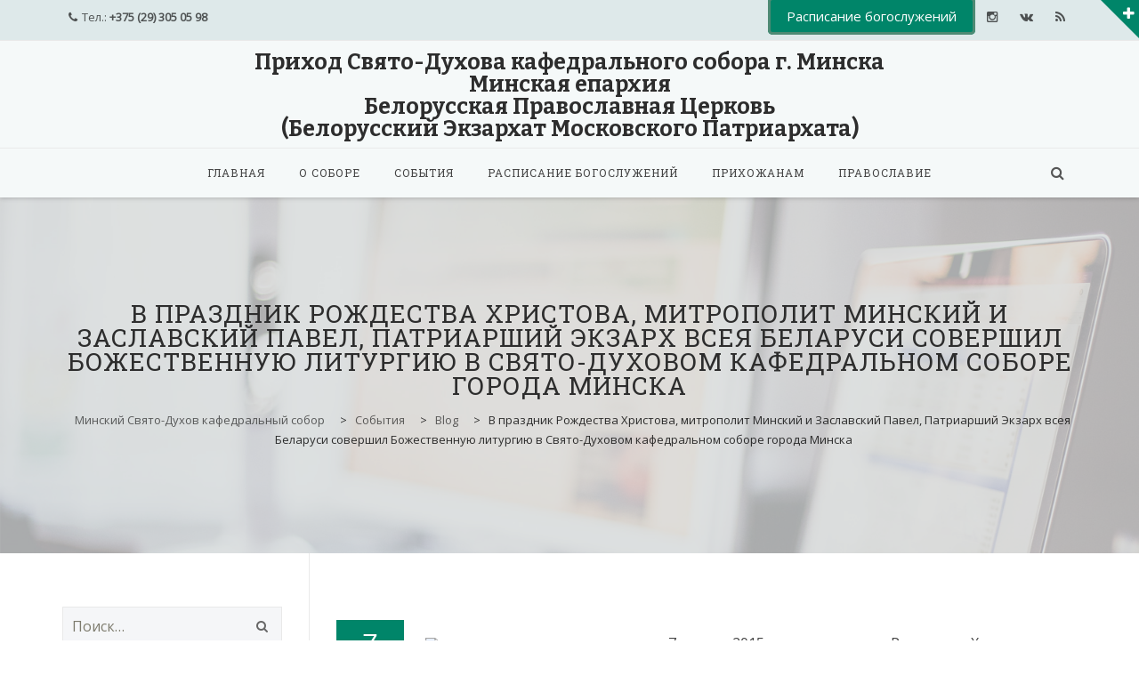

--- FILE ---
content_type: text/html; charset=UTF-8
request_url: https://sobor.minsk.by/v-prazdnik-rozhdestva-hristova-mitropolit-minskij-i-zaslavskij-pavel-patriarshij-ekzarh-vseya-belarusi-sovershil-bozhestvennuyu-liturgiyu-v-svyato-duhovom-kafedralnom-sobore-goroda-minska/
body_size: 16710
content:
<!DOCTYPE html>
<!--[if IE 7]>
<html class="ie ie7" lang="ru-RU">
<![endif]-->
<!--[if IE 8]>
<html class="ie ie8" lang="ru-RU">
<![endif]-->
<!--[if !(IE 7) | !(IE 8)  ]><!-->
<html lang="ru-RU">
<!--<![endif]-->
<head>
<meta charset="UTF-8">
<meta name="viewport" content="width=device-width, initial-scale=1">
<title>
В праздник Рождества Христова, митрополит Минский и Заславский Павел, Патриарший Экзарх всея Беларуси совершил Божественную литургию в Свято-Духовом кафедральном соборе города Минска | Минский Свято-Духов кафедральный собор</title>
<link rel="profile" href="http://gmpg.org/xfn/11">
<link rel="pingback" href="https://sobor.minsk.by/xmlrpc.php">

<link rel='dns-prefetch' href='//fonts.googleapis.com' />
<link rel='dns-prefetch' href='//s.w.org' />
<link rel="alternate" type="application/rss+xml" title="Минский Свято-Духов кафедральный собор &raquo; Лента" href="https://sobor.minsk.by/feed/" />
<link rel="alternate" type="application/rss+xml" title="Минский Свято-Духов кафедральный собор &raquo; Лента комментариев" href="https://sobor.minsk.by/comments/feed/" />
		<script type="text/javascript">
			window._wpemojiSettings = {"baseUrl":"https:\/\/s.w.org\/images\/core\/emoji\/13.0.0\/72x72\/","ext":".png","svgUrl":"https:\/\/s.w.org\/images\/core\/emoji\/13.0.0\/svg\/","svgExt":".svg","source":{"concatemoji":"https:\/\/sobor.minsk.by\/wp-includes\/js\/wp-emoji-release.min.js?ver=5.5.17"}};
			!function(e,a,t){var n,r,o,i=a.createElement("canvas"),p=i.getContext&&i.getContext("2d");function s(e,t){var a=String.fromCharCode;p.clearRect(0,0,i.width,i.height),p.fillText(a.apply(this,e),0,0);e=i.toDataURL();return p.clearRect(0,0,i.width,i.height),p.fillText(a.apply(this,t),0,0),e===i.toDataURL()}function c(e){var t=a.createElement("script");t.src=e,t.defer=t.type="text/javascript",a.getElementsByTagName("head")[0].appendChild(t)}for(o=Array("flag","emoji"),t.supports={everything:!0,everythingExceptFlag:!0},r=0;r<o.length;r++)t.supports[o[r]]=function(e){if(!p||!p.fillText)return!1;switch(p.textBaseline="top",p.font="600 32px Arial",e){case"flag":return s([127987,65039,8205,9895,65039],[127987,65039,8203,9895,65039])?!1:!s([55356,56826,55356,56819],[55356,56826,8203,55356,56819])&&!s([55356,57332,56128,56423,56128,56418,56128,56421,56128,56430,56128,56423,56128,56447],[55356,57332,8203,56128,56423,8203,56128,56418,8203,56128,56421,8203,56128,56430,8203,56128,56423,8203,56128,56447]);case"emoji":return!s([55357,56424,8205,55356,57212],[55357,56424,8203,55356,57212])}return!1}(o[r]),t.supports.everything=t.supports.everything&&t.supports[o[r]],"flag"!==o[r]&&(t.supports.everythingExceptFlag=t.supports.everythingExceptFlag&&t.supports[o[r]]);t.supports.everythingExceptFlag=t.supports.everythingExceptFlag&&!t.supports.flag,t.DOMReady=!1,t.readyCallback=function(){t.DOMReady=!0},t.supports.everything||(n=function(){t.readyCallback()},a.addEventListener?(a.addEventListener("DOMContentLoaded",n,!1),e.addEventListener("load",n,!1)):(e.attachEvent("onload",n),a.attachEvent("onreadystatechange",function(){"complete"===a.readyState&&t.readyCallback()})),(n=t.source||{}).concatemoji?c(n.concatemoji):n.wpemoji&&n.twemoji&&(c(n.twemoji),c(n.wpemoji)))}(window,document,window._wpemojiSettings);
		</script>
		<style type="text/css">
img.wp-smiley,
img.emoji {
	display: inline !important;
	border: none !important;
	box-shadow: none !important;
	height: 1em !important;
	width: 1em !important;
	margin: 0 .07em !important;
	vertical-align: -0.1em !important;
	background: none !important;
	padding: 0 !important;
}
</style>
	<link rel='stylesheet' id='wp-block-library-css'  href='https://sobor.minsk.by/wp-includes/css/dist/block-library/style.min.css?ver=5.5.17' type='text/css' media='all' />
<link rel='stylesheet' id='contact-form-7-css'  href='https://sobor.minsk.by/wp-content/plugins/contact-form-7/includes/css/styles.css?ver=5.3.2' type='text/css' media='all' />
<link rel='stylesheet' id='rs-plugin-settings-css'  href='https://sobor.minsk.by/wp-content/plugins/revslider/public/assets/css/rs6.css?ver=6.1.5' type='text/css' media='all' />
<style id='rs-plugin-settings-inline-css' type='text/css'>
#rs-demo-id {}
</style>
<link rel='stylesheet' id='dashicons-css'  href='https://sobor.minsk.by/wp-includes/css/dashicons.min.css?ver=5.5.17' type='text/css' media='all' />
<link rel='stylesheet' id='wppano_style-css'  href='https://sobor.minsk.by/wp-content/plugins/wp-pano/style.css?ver=5.5.17' type='text/css' media='all' />
<link rel='stylesheet' id='hover-css'  href='https://sobor.minsk.by/wp-content/themes/howes/css/hover.min.css?ver=5.5.17' type='text/css' media='all' />
<link rel='stylesheet' id='flexslider-css'  href='https://sobor.minsk.by/wp-content/plugins/js_composer/assets/lib/bower/flexslider/flexslider.min.css?ver=6.1' type='text/css' media='all' />
<link rel='stylesheet' id='fontawesome-css'  href='https://sobor.minsk.by/wp-content/themes/howes/css/fonticon-library/font-awesome/css/thememount-font-awesome.min.css?ver=5.5.17' type='text/css' media='all' />
<link rel='stylesheet' id='nivo-slider-css-css'  href='https://sobor.minsk.by/wp-content/plugins/js_composer/assets/lib/bower/nivoslider/nivo-slider.min.css?ver=6.1' type='text/css' media='all' />
<link rel='stylesheet' id='nivo-slider-theme-css'  href='https://sobor.minsk.by/wp-content/plugins/js_composer/assets/lib/bower/nivoslider/themes/default/default.min.css?ver=6.1' type='text/css' media='all' />
<link rel='stylesheet' id='owl-carousel-css'  href='https://sobor.minsk.by/wp-content/themes/howes/css/owl.carousel.min.css?ver=5.5.17' type='text/css' media='all' />
<link rel='stylesheet' id='prettyphoto-css'  href='https://sobor.minsk.by/wp-content/plugins/js_composer/assets/lib/prettyphoto/css/prettyPhoto.min.css?ver=6.1' type='text/css' media='all' />
<link rel='stylesheet' id='fancybox-css'  href='https://sobor.minsk.by/wp-content/plugins/easy-fancybox/fancybox/1.5.4/jquery.fancybox.min.css?ver=5.5.17' type='text/css' media='screen' />
<link rel='stylesheet' id='bootstrap-css'  href='https://sobor.minsk.by/wp-content/themes/howes/css/bootstrap.min.css?ver=5.5.17' type='text/css' media='all' />
<link rel='stylesheet' id='multi-columns-row-css'  href='https://sobor.minsk.by/wp-content/themes/howes/css/multi-columns-row.min.css?ver=5.5.17' type='text/css' media='all' />
<link rel='stylesheet' id='bootstrap-theme-css'  href='https://sobor.minsk.by/wp-content/themes/howes/css/bootstrap-theme.min.css?ver=5.5.17' type='text/css' media='all' />
<link rel='stylesheet' id='vc_tta_style-css'  href='https://sobor.minsk.by/wp-content/plugins/js_composer/assets/css/js_composer_tta.min.css?ver=5.5.17' type='text/css' media='all' />
<link rel='stylesheet' id='chld_thm_cfg_parent-css'  href='https://sobor.minsk.by/wp-content/themes/howes/style.css?ver=5.5.17' type='text/css' media='all' />
<link rel='stylesheet' id='js_composer_front-css'  href='https://sobor.minsk.by/wp-content/plugins/js_composer/assets/css/js_composer.min.css?ver=6.1' type='text/css' media='all' />
<link rel='stylesheet' id='howes-main-style-css'  href='https://sobor.minsk.by/wp-content/themes/howes-child/style.css?ver=20.0.1581329910' type='text/css' media='all' />
<link rel='stylesheet' id='howes-dynamic-style-css'  href='https://sobor.minsk.by/wp-content/themes/howes/css/dynamic-style.min.css?ver=5.5.17' type='text/css' media='all' />
<!--[if lt IE 10]>
<link rel='stylesheet' id='howes-ie-css'  href='https://sobor.minsk.by/wp-content/themes/howes/css/ie.min.css?ver=5.5.17' type='text/css' media='all' />
<![endif]-->
<link rel='stylesheet' id='howes-responsive-style-css'  href='https://sobor.minsk.by/wp-content/themes/howes/css/responsive.min.css?ver=5.5.17' type='text/css' media='all' />
<link rel='stylesheet' id='redux-google-fonts-howes-css'  href='https://fonts.googleapis.com/css?family=Open+Sans%3A400%7CRoboto+Slab%3A400%7CMerriweather%3A400%7CBitter%3A700&#038;ver=1754644400' type='text/css' media='all' />
<script type='text/javascript' src='https://sobor.minsk.by/wp-content/plugins/enable-jquery-migrate-helper/js/jquery/jquery-1.12.4-wp.js?ver=1.12.4-wp' id='jquery-core-js'></script>
<script type='text/javascript' src='https://sobor.minsk.by/wp-content/plugins/enable-jquery-migrate-helper/js/jquery-migrate/jquery-migrate-1.4.1-wp.js?ver=1.4.1-wp' id='jquery-migrate-js'></script>
<script type='text/javascript' src='https://sobor.minsk.by/wp-content/plugins/revslider/public/assets/js/revolution.tools.min.js?ver=6.0' id='tp-tools-js'></script>
<script type='text/javascript' src='https://sobor.minsk.by/wp-content/plugins/revslider/public/assets/js/rs6.min.js?ver=6.1.5' id='revmin-js'></script>
<script type='text/javascript' id='wppano_front_script-js-extra'>
/* <![CDATA[ */
var ajax = {"url":"https:\/\/sobor.minsk.by\/wp-admin\/admin-ajax.php","nonce":"15c073047c"};
/* ]]> */
</script>
<script type='text/javascript' src='https://sobor.minsk.by/wp-content/plugins/wp-pano/js/front.js?ver=5.5.17' id='wppano_front_script-js'></script>
<script type='text/javascript' src='https://sobor.minsk.by/wp-content/plugins/js_composer/assets/lib/bower/isotope/dist/isotope.pkgd.min.js?ver=6.1' id='isotope-js'></script>
<script type='text/javascript' src='https://sobor.minsk.by/wp-content/themes/howes/js/functions.min.js?ver=2013-07-18' id='howes-script-js'></script>
<script type='text/javascript' src='https://sobor.minsk.by/wp-content/themes/howes/js/bootstrap-tooltip.min.js?ver=5.5.17' id='bootstrap-tooltip-js'></script>
<script type='text/javascript' src='https://sobor.minsk.by/wp-content/themes/howes/js/jquery.sticky.min.js?ver=5.5.17' id='sticky-js'></script>
<script type='text/javascript' src='https://sobor.minsk.by/wp-content/themes/howes/js/owl.carousel.min.js?ver=5.5.17' id='owl-carousel-js'></script>
<script type='text/javascript' src='https://sobor.minsk.by/wp-content/themes/howes/js/SmoothScroll.min.js?ver=5.5.17' id='SmoothScroll-js'></script>
<link rel="https://api.w.org/" href="https://sobor.minsk.by/wp-json/" /><link rel="alternate" type="application/json" href="https://sobor.minsk.by/wp-json/wp/v2/posts/7676" /><link rel="EditURI" type="application/rsd+xml" title="RSD" href="https://sobor.minsk.by/xmlrpc.php?rsd" />
<link rel="wlwmanifest" type="application/wlwmanifest+xml" href="https://sobor.minsk.by/wp-includes/wlwmanifest.xml" /> 
<link rel='prev' title='В КАНУН ПРАЗДНИКА РОЖДЕСТВА ХРИСТОВА МИТРОПОЛИТ ПАВЕЛ СОВЕРШИЛ ВСЕНОЩНОЕ БДЕНИЕ В СВЯТО-ДУХОВОМ КАФЕДРАЛЬНОМ СОБОРЕ ГОРОДА МИНСКА' href='https://sobor.minsk.by/v-kanun-prazdnika-rozhdestva-hristova-mitropolit-pavel-sovershil-vsenoshhnoe-bdenie-v-svyato-duhovom-kafedralnom-sobore-goroda-minska/' />
<link rel='next' title='В МИНСКОМ СВЯТО-ДУХОВОМ КАФЕДРАЛЬНОМ СОБОРЕ СОСТОЯЛАСЬ ВСТРЕЧА ПАТРИАРШЕГО ЭКЗАРХА ВСЕЯ БЕЛАРУСИ МИТРОПОЛИТА МИНСКОГО И ЗАСЛАВСКОГО ПАВЛА И ПРЕЗИДЕНТА РЕСПУБЛИКИ БЕЛАРУСЬ АЛЕКСАНДРА ЛУКАШЕНКО' href='https://sobor.minsk.by/v-minskom-svyato-duhovom-kafedralnom-sobore-sostoyalas-vstrecha-patriarshego-ekzarha-vseya-belarusi-mitropolita-minskogo-i-zaslavskogo-pavla-i-prezidenta-respubliki-belarus-aleksandra-lukashenko/' />
<meta name="generator" content="WordPress 5.5.17" />
<link rel="canonical" href="https://sobor.minsk.by/v-prazdnik-rozhdestva-hristova-mitropolit-minskij-i-zaslavskij-pavel-patriarshij-ekzarh-vseya-belarusi-sovershil-bozhestvennuyu-liturgiyu-v-svyato-duhovom-kafedralnom-sobore-goroda-minska/" />
<link rel='shortlink' href='https://sobor.minsk.by/?p=7676' />
<link rel="alternate" type="application/json+oembed" href="https://sobor.minsk.by/wp-json/oembed/1.0/embed?url=https%3A%2F%2Fsobor.minsk.by%2Fv-prazdnik-rozhdestva-hristova-mitropolit-minskij-i-zaslavskij-pavel-patriarshij-ekzarh-vseya-belarusi-sovershil-bozhestvennuyu-liturgiyu-v-svyato-duhovom-kafedralnom-sobore-goroda-minska%2F" />
<link rel="alternate" type="text/xml+oembed" href="https://sobor.minsk.by/wp-json/oembed/1.0/embed?url=https%3A%2F%2Fsobor.minsk.by%2Fv-prazdnik-rozhdestva-hristova-mitropolit-minskij-i-zaslavskij-pavel-patriarshij-ekzarh-vseya-belarusi-sovershil-bozhestvennuyu-liturgiyu-v-svyato-duhovom-kafedralnom-sobore-goroda-minska%2F&#038;format=xml" />

        <script type="text/javascript">
            var jQueryMigrateHelperHasSentDowngrade = false;

			window.onerror = function( msg, url, line, col, error ) {
				// Break out early, do not processing if a downgrade reqeust was already sent.
				if ( jQueryMigrateHelperHasSentDowngrade ) {
					return true;
                }

				var xhr = new XMLHttpRequest();
				var nonce = '1c63698c5b';
				var jQueryFunctions = [
					'andSelf',
					'browser',
					'live',
					'boxModel',
					'support.boxModel',
					'size',
					'swap',
					'clean',
					'sub',
                ];
				var match_pattern = /\)\.(.+?) is not a function/;
                var erroredFunction = msg.match( match_pattern );

                // If there was no matching functions, do not try to downgrade.
                if ( null === erroredFunction || typeof erroredFunction !== 'object' || typeof erroredFunction[1] === "undefined" || -1 === jQueryFunctions.indexOf( erroredFunction[1] ) ) {
                    return true;
                }

                // Set that we've now attempted a downgrade request.
                jQueryMigrateHelperHasSentDowngrade = true;

				xhr.open( 'POST', 'https://sobor.minsk.by/wp-admin/admin-ajax.php' );
				xhr.setRequestHeader( 'Content-Type', 'application/x-www-form-urlencoded' );
				xhr.onload = function () {
					var response,
                        reload = false;

					if ( 200 === xhr.status ) {
                        try {
                        	response = JSON.parse( xhr.response );

                        	reload = response.data.reload;
                        } catch ( e ) {
                        	reload = false;
                        }
                    }

					// Automatically reload the page if a deprecation caused an automatic downgrade, ensure visitors get the best possible experience.
					if ( reload ) {
						location.reload();
                    }
				};

				xhr.send( encodeURI( 'action=jquery-migrate-downgrade-version&_wpnonce=' + nonce ) );

				// Suppress error alerts in older browsers
				return true;
			}
        </script>

		<meta name="apple-mobile-web-app-title" content="Минский Свято-Духов кафедральный собор">
<meta name="application-name" content="Минский Свято-Духов кафедральный собор">
<meta name="msapplication-TileColor" content="#ffffff">
	
	<script type="text/javascript">
		var tm_breakpoint = 1200;
	</script>
	
	<style type="text/css">
.tm-header-overlay .thememount-titlebar-wrapper .thememount-titlebar-inner-wrapper{	
	padding-top: 160px;
}
.thememount-header-style-3.tm-header-overlay .thememount-titlebar-wrapper .thememount-titlebar-inner-wrapper{
	padding-top: 215px;
}
</style>
		
		<script type="text/javascript">	var ajaxurl = 'https://sobor.minsk.by/wp-admin/admin-ajax.php';	</script><meta name="generator" content="Powered by WPBakery Page Builder - drag and drop page builder for WordPress."/>
<meta name="generator" content="Powered by Slider Revolution 6.1.5 - responsive, Mobile-Friendly Slider Plugin for WordPress with comfortable drag and drop interface." />
<link rel="icon" href="https://sobor.minsk.by/wp-content/uploads/2020/05/favicon.ico" sizes="32x32" />
<link rel="icon" href="https://sobor.minsk.by/wp-content/uploads/2020/05/favicon.ico" sizes="192x192" />
<link rel="apple-touch-icon" href="https://sobor.minsk.by/wp-content/uploads/2020/05/favicon.ico" />
<meta name="msapplication-TileImage" content="https://sobor.minsk.by/wp-content/uploads/2020/05/favicon.ico" />
<script type="text/javascript">function setREVStartSize(t){try{var h,e=document.getElementById(t.c).parentNode.offsetWidth;if(e=0===e||isNaN(e)?window.innerWidth:e,t.tabw=void 0===t.tabw?0:parseInt(t.tabw),t.thumbw=void 0===t.thumbw?0:parseInt(t.thumbw),t.tabh=void 0===t.tabh?0:parseInt(t.tabh),t.thumbh=void 0===t.thumbh?0:parseInt(t.thumbh),t.tabhide=void 0===t.tabhide?0:parseInt(t.tabhide),t.thumbhide=void 0===t.thumbhide?0:parseInt(t.thumbhide),t.mh=void 0===t.mh||""==t.mh||"auto"===t.mh?0:parseInt(t.mh,0),"fullscreen"===t.layout||"fullscreen"===t.l)h=Math.max(t.mh,window.innerHeight);else{for(var i in t.gw=Array.isArray(t.gw)?t.gw:[t.gw],t.rl)void 0!==t.gw[i]&&0!==t.gw[i]||(t.gw[i]=t.gw[i-1]);for(var i in t.gh=void 0===t.el||""===t.el||Array.isArray(t.el)&&0==t.el.length?t.gh:t.el,t.gh=Array.isArray(t.gh)?t.gh:[t.gh],t.rl)void 0!==t.gh[i]&&0!==t.gh[i]||(t.gh[i]=t.gh[i-1]);var r,a=new Array(t.rl.length),n=0;for(var i in t.tabw=t.tabhide>=e?0:t.tabw,t.thumbw=t.thumbhide>=e?0:t.thumbw,t.tabh=t.tabhide>=e?0:t.tabh,t.thumbh=t.thumbhide>=e?0:t.thumbh,t.rl)a[i]=t.rl[i]<window.innerWidth?0:t.rl[i];for(var i in r=a[0],a)r>a[i]&&0<a[i]&&(r=a[i],n=i);var d=e>t.gw[n]+t.tabw+t.thumbw?1:(e-(t.tabw+t.thumbw))/t.gw[n];h=t.gh[n]*d+(t.tabh+t.thumbh)}void 0===window.rs_init_css&&(window.rs_init_css=document.head.appendChild(document.createElement("style"))),document.getElementById(t.c).height=h,window.rs_init_css.innerHTML+="#"+t.c+"_wrapper { height: "+h+"px }"}catch(t){console.log("Failure at Presize of Slider:"+t)}};</script>
		<style type="text/css" id="wp-custom-css">
			body.thememount-page-full-width #content article > .entry-content > .wpb_row.wpb_row.vc_row-fluid {
    padding-top: 47px;
    padding-bottom: 1px;
    margin-bottom: -19px;
}

.site-main a, .comment-content a {
    color: #009273;
}		</style>
		<style type="text/css" title="dynamic-css" class="options-output">body{background-color:#ffffff;}body #main{background-color:#ffffff;}body{font-family:"Open Sans",'Trebuchet MS', Helvetica, sans-serif;line-height:22px;font-weight:400;font-style:normal;color:#444444;font-size:16px;}h1{font-family:"Roboto Slab",'Trebuchet MS', Helvetica, sans-serif;line-height:34px;font-weight:400;font-style:normal;color:#444444;font-size:32px;}h2{font-family:"Roboto Slab",'Trebuchet MS', Helvetica, sans-serif;line-height:30px;font-weight:400;font-style:normal;color:#444444;font-size:28px;}h3{font-family:"Roboto Slab",'Trebuchet MS', Helvetica, sans-serif;line-height:26px;font-weight:400;font-style:normal;color:#444444;font-size:24px;}h4{font-family:"Roboto Slab",'Trebuchet MS', Helvetica, sans-serif;line-height:20px;font-weight:400;font-style:normal;color:#444444;font-size:18px;}h5{font-family:"Roboto Slab",'Trebuchet MS', Helvetica, sans-serif;line-height:18px;font-weight:400;font-style:normal;color:#444444;font-size:16px;}h6{font-family:"Roboto Slab",'Trebuchet MS', Helvetica, sans-serif;line-height:16px;font-weight:400;font-style:normal;color:#444444;font-size:14px;}.thememount-heading-wrapper h1, .thememount-heading-wrapper h2, .thememount-heading-wrapper h3, .thememount-heading-wrapper h4, .thememount-heading-wrapper h5, .thememount-heading-wrapper h6{font-family:"Roboto Slab",'Trebuchet MS', Helvetica, sans-serif;line-height:30px;letter-spacing:1px;font-weight:400;font-style:normal;color:#282828;}.thememount-heading-wrapper.thememount-heading-wrapper-align-right p.thememount-subheading, .thememount-heading-wrapper.thememount-heading-wrapper-align-left p.thememount-subheading, .thememount-heading-wrapper.thememount-heading-wrapper-align-center p.thememount-subheading, .thememount-heading-wrapper-align-top p.thememount-subheading{font-family:Merriweather,'Trebuchet MS', Helvetica, sans-serif;line-height:25px;letter-spacing:0.5px;font-weight:400;font-style:normal;color:#6b6b6b;}body .widget .widget-title, body .widget .widgettitle, #navbar #site-navigation .mega-menu-wrap .mega-menu.mega-menu-horizontal .mega-sub-menu > li.mega-menu-item > h4.mega-block-title{font-family:"Roboto Slab",'Trebuchet MS', Helvetica, sans-serif;line-height:20px;font-weight:400;font-style:normal;color:#444444;font-size:18px;}.woocommerce button.button, .woocommerce-page button.button, input, .vc_btn, .woocommerce-page a.button, .button, .wpb_button, button, .woocommerce input.button, .woocommerce-page input.button, .tp-button.big, .woocommerce #content input.button, .woocommerce #respond input#submit, .woocommerce a.button, .woocommerce button.button, .woocommerce input.button, .woocommerce-page #content input.button, .woocommerce-page #respond input#submit, .woocommerce-page a.button, .woocommerce-page button.button, .woocommerce-page input.button{font-family:"Open Sans",'Trebuchet MS', Helvetica, sans-serif;font-weight:normal;font-style:normal;}.wpb_tabs_nav a.ui-tabs-anchor, .vc_tta.vc_general .vc_tta-tab a, body .wpb_accordion .wpb_accordion_wrapper .wpb_accordion_header a, .vc_tta.vc_general .vc_tta-panel-title>a, .vc_progress_bar .vc_label{font-family:"Roboto Slab",'Trebuchet MS', Helvetica, sans-serif;line-height:15px;font-weight:400;font-style:normal;font-size:13px;}div.thememount-fbar-box-w{background-repeat:no-repeat;background-size:cover;background-position:center center;background-image:url('http://new.sabor.by/wp-content/themes/howes/images/fbar-bg.jpg');}.site-title a{font-family:Bitter,'MS Sans Serif', Geneva, sans-serif;font-weight:700;color:#2d2d2d;font-size:25px;}ul.nav-menu li a, div.nav-menu > ul li a, #navbar #site-navigation .mega-menu-wrap .mega-menu.mega-menu-horizontal > li.mega-menu-item > a{font-family:"Roboto Slab",'Trebuchet MS', Helvetica, sans-serif;line-height:12px;font-weight:normal;font-style:normal;color:#444444;font-size:12px;}ul.nav-menu li ul li a, div.nav-menu > ul li ul li a, #navbar #site-navigation .mega-menu-wrap .mega-menu.mega-menu-horizontal .mega-sub-menu a, #navbar #site-navigation .mega-menu-wrap .mega-menu.mega-menu-horizontal .mega-sub-menu a.mega-menu-link, #navbar #site-navigation .mega-menu-wrap .mega-menu.mega-menu-horizontal .mega-sub-menu > li.mega-menu-item-type-widget{font-family:"Open Sans",'Trebuchet MS', Helvetica, sans-serif;line-height:18px;font-weight:400;font-style:normal;color:#444444;font-size:13px;}ul.nav-menu li ul, div.nav-menu > ul .children, #navbar #site-navigation .mega-menu-wrap .mega-menu.mega-menu-horizontal .mega-sub-menu, #navbar #site-navigation .mega-menu-wrap .mega-menu.mega-menu-horizontal .mega-sub-menu a:hover, #navbar #site-navigation .mega-menu-wrap .mega-menu.mega-menu-horizontal .mega-sub-menu li:hover > a, #navbar #site-navigation .mega-menu-wrap .mega-menu.mega-menu-horizontal .mega-sub-menu a, #navbar #site-navigation .mega-menu-wrap .mega-menu.mega-menu-horizontal .mega-sub-menu a.mega-menu-link{background-color:#dee9ea;}#navbar #site-navigation .mega-menu-wrap .mega-menu.mega-menu-horizontal .mega-sub-menu > li.mega-menu-item > h4.mega-block-title{font-family:"Roboto Slab",'Trebuchet MS', Helvetica, sans-serif;line-height:20px;font-weight:400;font-style:normal;color:#444444;font-size:18px;}#page footer.site-footer > div.footer{background-color:#f5f9f9;}</style><noscript><style> .wpb_animate_when_almost_visible { opacity: 1; }</style></noscript><style type="text/css">/** Mega Menu CSS: fs **/</style>

<!--[if lt IE 9]>
	<script src="https://sobor.minsk.by/wp-content/themes/howes/js/html5.js"></script>
<![endif]-->

</head>

<body class="post-template-default single single-post postid-7676 single-format-standard thememount-responsive-on thememount-wide thememount-header-style-3 thememount-sidebar-left thememount-maxmegamenu-active howes-v20-0 wpb-js-composer js-comp-ver-6.1 vc_responsive">


<div class="main-holder animsition">
<div id="page" class="hfeed site">
<header id="masthead" class="site-header  header-text-color-dark" role="banner">
  <div class="headerblock tm-mmenu-active-color-skin tm-dmenu-active-color-skin tm-dmenu-sep-grey">
    <span class="thememount-fbar-btn"><a href="#" data-closeicon="fa-minus" data-openicon="fa-plus"><i class="tmicon-fa-plus"></i> <span>Search</span></a></span>		
		<div class="thememount-fbar-box-w thememount-fbar-text-white thememount-fbar-bg-dark">
			<div class="container thememount-fbar-box" style="">
				<aside id="text-2" class="widget widget_text col-xs-12 col-sm-6 col-md-6 col-lg-6"><h3 class="widget-title">О сайте</h3>			<div class="textwidget"><p>Сайт создан по благословению митрополита Минского и Заславского Вениамина, Патриаршего Экзарха всея Беларуси</p>

<p>Мнение редколлегии Информационного отдела может не совпадать с мнением авторов статей. </p></div>
		</aside><aside id="thememount_widget_contact-7" class="widget thememount_widget_contact col-xs-12 col-sm-6 col-md-6 col-lg-6"><h3 class="widget-title">Контакты</h3><ul class="thememount_widget_contact_wrapper">			
			<li class="thememount-contact-phonenumber tmicon-fa-phone">+375 (29) 305 05 98</li>			<li class="thememount-contact-email tmicon-fa-envelope-o"><a href="mailto:sobor.minsk@mail.ru - Канцелярия" target="_blank">sobor.minsk@mail.ru - Канцелярия</a></li>						<li class="thememount-contact-address  tmicon-fa-map-marker">г. Минск ул. Кирилла и Мефодия, 5</li>			<li class="thememount-contact-time tmicon-fa-clock-o">Пн-сб. с 07:00 - 20:00<br />
Вс. и праздники с 06:00 - 21:00</li>			
			</ul></aside>			</div>
		</div>
		
		    <div>
			<style>header .thememount-topbar{
								background-color: #dee9ea;
							}</style>
				<div class="thememount-topbar thememount-topbar-textcolor-dark ">
					<div class="container">
						<div class="table-row">
							<div class="thememount-tb-content thememount-flexible-width-left"><ul class="top-contact"><li><i class="tmicon-fa-phone"></i>Тел.: <strong>+375 (29) 305 05 98</strong></li></ul></div><div class="thememount-tb-social thememount-flexible-width-right"><div class="tm-tb-left-content"><style>
.cwd{text-align:center;}
.cwda{cursor: pointer; font-size:15px;  text-decoration: none; padding:8px 18px; color:#ffffff; background-color:#008569; border-radius:5px; border: 3px solid #4e8a74;}
.cwda:hover{background-color:#ffffff;color:#008569;}
</style>
<p class="cwd"><a href="/raspisanie-bogosluzhenij/" target="_self" class="cwda" title="Расписание богослужений">Расписание богослужений</a></p></div><ul class="social-icons"><li class="instagram"><a target="_blank" href="https://www.instagram.com/sobor_minsk?igsh=aXYxN3NoajdzbDMx" title="Instagram" data-toggle="tooltip"><i class="tmicon-fa-instagram"></i></a></li><li class="vk"><a target="_blank" href="https://vk.com/minskcathedral" title="VK" data-toggle="tooltip"><i class="tmicon-fa-vk"></i></a></li><li class="rss"><a target="_blank" href="https://sobor.minsk.by/feed/" title="RSS" data-toggle="tooltip"><i class="tmicon-fa-rss"></i></a></li></ul></div>
						</div>
					</div>
				</div>
			</div>    <div id="stickable-header" class="header-inner masthead-header-stickyOnScroll">
      <div class="container">
        <div class="headercontent clearfix">
          <div class="headerlogo thememount-logotype-text tm-stickylogo-no">
            <span class="site-title"> <a class="home-link" href="https://sobor.minsk.by/" title="Минский Свято-Духов кафедральный собор" rel="home">
                            Приход Свято-Духова кафедрального собора г. Минска <br>Минская епархия<br>Белорусская Православная Церковь<br>(Белорусский Экзархат Московского Патриархата)                            </a> </span>
            <h2 class="site-description">
              Свято-Духов кафедральный собор            </h2>
          </div>
		  
		  		  
          <div id="navbar" class="k_searchbutton">
            <nav id="site-navigation" class="navigation main-navigation" role="navigation" data-sticky-height="60">
            <div class="header-controls">
				
				                <div class="search_box"> <a href="#"><i class="tmicon-fa-search"></i></a>
                  <div class="k_flying_searchform_wrapper">
                    <form method="get" id="flying_searchform" action="https://sobor.minsk.by" >
                      <div class="w-search-form-h">
                        <div class="w-search-form-row">
                          <div class="w-search-label">
                            <label for="searchval">После написания нажмите кнопку "enter"</label>
                          </div>
                          <div class="w-search-input">
                            <input type="text" class="field searchform-s" name="s" id="searchval" placeholder="Напишите слово сюда" value="">
                          </div>
                          <a class="w-search-close" href="javascript:void(0)" title="Закрыть поиск"><i class="tmicon-fa-times"></i></a> </div>
                      </div>
                    </form>
                  </div>
                </div>
								
				
                              </div>
              <h3 class="menu-toggle">
                <span>Toggle menu</span><i class="tmicon-fa-navicon"></i>              </h3>
              <a class="screen-reader-text skip-link" href="#content" title="Skip to content">
              Skip to content              </a>
              <div class="menu-main-menu-container nav-menu-wrapper"><ul id="menu-feature-menu" class="nav-menu"><li id="menu-item-1928" class="menu-item menu-item-type-custom menu-item-object-custom menu-item-1928"><a href="/">Главная</a></li>
<li id="menu-item-1937" class="menu-item menu-item-type-post_type menu-item-object-page menu-item-has-children menu-item-1937"><a href="https://sobor.minsk.by/o-sobore/">О соборе</a>
<ul class="sub-menu">
	<li id="menu-item-1938" class="menu-item menu-item-type-post_type menu-item-object-page menu-item-1938"><a href="https://sobor.minsk.by/o-sobore/istorija-sobora/">История собора</a></li>
	<li id="menu-item-1939" class="menu-item menu-item-type-post_type menu-item-object-page menu-item-1939"><a href="https://sobor.minsk.by/o-sobore/predely/">Приделы</a></li>
	<li id="menu-item-2053" class="menu-item menu-item-type-post_type menu-item-object-page menu-item-2053"><a href="https://sobor.minsk.by/o-sobore/svjashhennosluzhiteli/">Священнослужители</a></li>
	<li id="menu-item-1940" class="menu-item menu-item-type-post_type menu-item-object-page menu-item-has-children menu-item-1940"><a href="https://sobor.minsk.by/o-sobore/svjatyni/">Святыни</a>
	<ul class="sub-menu">
		<li id="menu-item-2668" class="menu-item menu-item-type-post_type menu-item-object-page menu-item-2668"><a href="https://sobor.minsk.by/o-sobore/svjatyni/minskaja-ikona-bozhiej-materi/">Минская икона Божией Матери</a></li>
		<li id="menu-item-2669" class="menu-item menu-item-type-post_type menu-item-object-page menu-item-2669"><a href="https://sobor.minsk.by/o-sobore/svjatyni/pravednaja-sofija-knjaginja-sluckaja/">Мощи прав. Софии Слуцкой</a></li>
		<li id="menu-item-2670" class="menu-item menu-item-type-post_type menu-item-object-page menu-item-2670"><a href="https://sobor.minsk.by/o-sobore/svjatyni/pravednaja-marija-magdalina/">Мощи равноап. Марии Магдалины</a></li>
		<li id="menu-item-2671" class="menu-item menu-item-type-post_type menu-item-object-page menu-item-2671"><a href="https://sobor.minsk.by/o-sobore/svjatyni/svjatitel-nikolaj-chudotvorec/">Мощи св. Николая Чудотворца</a></li>
		<li id="menu-item-2672" class="menu-item menu-item-type-post_type menu-item-object-page menu-item-2672"><a href="https://sobor.minsk.by/o-sobore/svjatyni/velikomuchenica-varvara/">Мощи вмч. Варвары</a></li>
		<li id="menu-item-2673" class="menu-item menu-item-type-post_type menu-item-object-page menu-item-2673"><a href="https://sobor.minsk.by/o-sobore/svjatyni/muchenik-vonifatij-tarsijskij/">Мощи мч. Вонифатия Тарсийского</a></li>
	</ul>
</li>
	<li id="menu-item-2078" class="menu-item menu-item-type-post_type menu-item-object-page menu-item-2078"><a href="https://sobor.minsk.by/hor/">Хор</a></li>
	<li id="menu-item-2369" class="menu-item menu-item-type-post_type menu-item-object-page menu-item-2369"><a href="https://sobor.minsk.by/o-sobore/kontakty-i-rezhim-raboty/">Контакты и режим работы</a></li>
</ul>
</li>
<li id="menu-item-1946" class="menu-item menu-item-type-post_type menu-item-object-page current_page_parent menu-item-has-children menu-item-1946"><a href="https://sobor.minsk.by/novosti/">События</a>
<ul class="sub-menu">
	<li id="menu-item-2233" class="menu-item menu-item-type-post_type menu-item-object-page menu-item-2233"><a href="https://sobor.minsk.by/vse-novosti/">Все новости</a></li>
	<li id="menu-item-2112" class="menu-item menu-item-type-post_type menu-item-object-page menu-item-2112"><a href="https://sobor.minsk.by/novosti/publication/">Публикации</a></li>
	<li id="menu-item-2516" class="menu-item menu-item-type-post_type menu-item-object-page menu-item-2516"><a href="https://sobor.minsk.by/novosti/transljacija-bogosluzhenij/">Трансляции богослужений</a></li>
</ul>
</li>
<li id="menu-item-1934" class="menu-item menu-item-type-post_type menu-item-object-page menu-item-1934"><a href="https://sobor.minsk.by/raspisanie-bogosluzhenij/">Расписание богослужений</a></li>
<li id="menu-item-1936" class="menu-item menu-item-type-post_type menu-item-object-page menu-item-has-children menu-item-1936"><a href="https://sobor.minsk.by/prihozhanam/">Прихожанам</a>
<ul class="sub-menu">
	<li id="menu-item-1941" class="menu-item menu-item-type-post_type menu-item-object-page menu-item-1941"><a href="https://sobor.minsk.by/zhizn-prihoda/voskresnaja-shkola/">Воскресная школа</a></li>
	<li id="menu-item-1942" class="menu-item menu-item-type-post_type menu-item-object-page menu-item-1942"><a href="https://sobor.minsk.by/zhizn-prihoda/molodezhnoe-dvizhenie/">Братство в честь апостола Иоанна Богослова</a></li>
	<li id="menu-item-2155" class="menu-item menu-item-type-post_type menu-item-object-page menu-item-2155"><a href="https://sobor.minsk.by/zhizn-prihoda/teatralnaja-studija/">Театральная студия  «Apis»</a></li>
	<li id="menu-item-1943" class="menu-item menu-item-type-post_type menu-item-object-page menu-item-1943"><a href="https://sobor.minsk.by/zhizn-prihoda/sestrichestivo/">Сестричество</a></li>
	<li id="menu-item-1944" class="menu-item menu-item-type-post_type menu-item-object-page menu-item-1944"><a href="https://sobor.minsk.by/zhizn-prihoda/biblioteka/">Библиотека</a></li>
	<li id="menu-item-2169" class="menu-item menu-item-type-post_type menu-item-object-page menu-item-2169"><a href="https://sobor.minsk.by/prihozhanam/lavka-duhovnoe-nasledie/">Лавка «Духовное наследие»</a></li>
</ul>
</li>
<li id="menu-item-2520" class="menu-item menu-item-type-post_type menu-item-object-page menu-item-has-children menu-item-2520"><a href="https://sobor.minsk.by/pravoslavie/">Православие</a>
<ul class="sub-menu">
	<li id="menu-item-2598" class="menu-item menu-item-type-post_type menu-item-object-page menu-item-2598"><a href="https://sobor.minsk.by/pravoslavie/tainstvo-kreshhenija/">Таинство Крещения</a></li>
	<li id="menu-item-2599" class="menu-item menu-item-type-post_type menu-item-object-page menu-item-2599"><a href="https://sobor.minsk.by/pravoslavie/tainstvo-venchanija/">Таинство Венчания</a></li>
</ul>
</li>
</ul></div>                            
            </nav>
            <!-- #site-navigation --> 
			
			<script type="text/javascript">
				tm_hide_togle_link();
			</script>
			
          </div>
		  		  <!-- #navbar --> 
        </div>
        <!-- .row --> 
      </div>
    </div>
  </div>
  		

				<div class="thememount-titlebar-wrapper entry-header thememount-without-subtitle thememount-with-breadcrumb thememount-without-proj-navigation thememount-header-without-breadcrumb thememount-header-with-breadcrumb thememount-titlebar-bgimg-img1 thememount-titlebar-textcolor-dark tm-titlebar-view-default" >
			<div class="thememount-titlebar-inner-wrapper">
				<div class="thememount-titlebar-main">
					<div class="container">
						<div class="entry-title-wrapper ">
							<h1 class="entry-title">В праздник Рождества Христова, митрополит Минский и Заславский Павел, Патриарший Экзарх всея Беларуси совершил Божественную литургию в Свято-Духовом кафедральном соборе города Минска</h1>
						</div>
													
							<div class="breadcrumb-wrapper"><!-- Breadcrumb NavXT output --><!-- Breadcrumb NavXT 7.2.0 -->
<span property="itemListElement" typeof="ListItem"><a property="item" typeof="WebPage" title="Перейти к Минский Свято-Духов кафедральный собор." href="https://sobor.minsk.by" class="home" ><span property="name">Минский Свято-Духов кафедральный собор</span></a><meta property="position" content="1"></span> &gt; <span property="itemListElement" typeof="ListItem"><a property="item" typeof="WebPage" title="Перейти к События." href="https://sobor.minsk.by/novosti/" class="post-root post post-post" ><span property="name">События</span></a><meta property="position" content="2"></span> &gt; <span property="itemListElement" typeof="ListItem"><a property="item" typeof="WebPage" title="Перейти к архиву рубрики Blog." href="https://sobor.minsk.by/category/blog/" class="taxonomy category" ><span property="name">Blog</span></a><meta property="position" content="3"></span> &gt; <span property="itemListElement" typeof="ListItem"><span property="name" class="post post-post current-item">В праздник Рождества Христова, митрополит Минский и Заславский Павел, Патриарший Экзарх всея Беларуси совершил Божественную литургию в Свято-Духовом кафедральном соборе города Минска</span><meta property="url" content="https://sobor.minsk.by/v-prazdnik-rozhdestva-hristova-mitropolit-minskij-i-zaslavskij-pavel-patriarshij-ekzarh-vseya-belarusi-sovershil-bozhestvennuyu-liturgiyu-v-svyato-duhovom-kafedralnom-sobore-goroda-minska/"><meta property="position" content="4"></span></div><!-- .breadcrumb-wrapper -->					
											</div><!-- .container -->
				</div><!-- .thememount-titlebar-main -->
			</div><!-- .thememount-titlebar-inner-wrapper -->
		</div><!-- .thememount-titlebar-wrapper -->

		
		  </header>
<!-- #masthead -->

<div id="main" class="site-main">
<div class="container">
<div class="row">		

	<div id="primary" class="content-area col-md-9 col-lg-9 col-xs-12">
		<div id="content" class="site-content" role="main">

						
				
<article id="post-7676" class="post-7676 post type-post status-publish format-standard has-post-thumbnail hentry category-blog">


	<div class="thememount-post-left">
		<div class="thememount-post-date-wrapper"><div class="thememount-entry-date-wrapper"><span class="thememount-entry-date"><time class="entry-date" datetime="2015-01-07T14:28:47+03:00" >7<span class="entry-month entry-year">Янв<span class="entry-year">2015</span></span></time></span><div class="thememount-entry-icon"><div class="thememount-post-icon-wrapper"><i class="tmicon-fa-pencil"></i></div></div></div></div>	</div><!-- .thememount-post-left -->
	
  <div class="thememount-post-right">
	
		<div class="thememount-blog-media entry-thumbnail">
			</div>
		  
      <div class="postcontent">
  <header class="entry-header">
            
        <h2 class="entry-title">
										</h2>
	
		
        
  </header><!-- .entry-header -->
           
           
                    <div class="entry-content">
             <p><a href="http://sabor.by/wp-content/uploads/2015/01/IMG_9689.jpg"><img loading="lazy" class="  wp-image-7677 alignleft" src="http://sabor.by/wp-content/uploads/2015/01/IMG_9689-222x300.jpg" alt="IMG_9689" width="253" height="342" /></a>7 января 2015 года, в праздник Рождества Христова, митрополит Минский и Заславский Павел, Патриарший Экзарх всея Беларуси совершил в полночь Божественную литургию в Свято-Духовом кафедральном соборе города Минска.</p>
<p>После чтения Евангелия Патриарший Экзарх огласил Рождественское послание Патриарха Московского и всея Руси Кирилла архипастырям, пастырям, диаконам, монашествующим и всем верным чадам Русской Православной Церкви.</p>
<p>Его Высокопреосвященству сослужили клирики кафедрального собора.</p>
<p>Богослужебные песнопения исполнил соборный хор под управлением Виталия Соболевского.</p>
<p>По окончании богослужения Патриарший Экзарх поздравил духовенство и прихожан с праздником и обратился к верующим со словом назидания.</p>
<p>По словам митрополита Павла, у каждого из нас, собравшихся в храме, сердце переполняется радостью от того, что ради нас и нашего ради спасения на землю пришел Христос Спаситель. Все мы не вспоминаем, а переживаем величайшее событие — Боговоплощение. Мы сегодня, подобно вифлеемским пастухам, являемся свидетелями этой великой тайны.</p>
<p>Митрополит Павел поздравил причастников с принятием Святых Христовых Таин и пожелал, чтобы Господь коснулся сердца каждого из нас Своей неизреченной радостью и благодатью, чтобы радость о Боговоплощении всегда вдохновляла нас на жизненном пути.</p>
<p><em>По материалам church.by</em></p>
                       </div><!-- .entry-content -->
           
           
          		
                    <footer class="entry-meta">
             <div class="footer-entry-meta">
               <div class="thememount-meta-details"><span class="tm-date-wrapper"><i class="tmicon-fa-clock-o"></i> 07.01.2015</span><span class="categories-links"><i class="tmicon-fa-folder-open"></i> <a href="https://sobor.minsk.by/category/blog/" rel="category tag">Blog</a></span></div>                             </div><!-- .entry-meta -->
                       </footer><!-- .entry-meta -->
              </div>
	

		
	</div><!-- .thememount-post-right -->
	
	<div class="clearfix"></div>
	
</article><!-- #post -->
					<nav class="navigation post-navigation" role="navigation">
		<div class="nav-links">
			<a href="https://sobor.minsk.by/v-kanun-prazdnika-rozhdestva-hristova-mitropolit-pavel-sovershil-vsenoshhnoe-bdenie-v-svyato-duhovom-kafedralnom-sobore-goroda-minska/" rel="prev"><span class="meta-nav"></span> Previous</a>			<a href="https://sobor.minsk.by/v-minskom-svyato-duhovom-kafedralnom-sobore-sostoyalas-vstrecha-patriarshego-ekzarha-vseya-belarusi-mitropolita-minskogo-i-zaslavskogo-pavla-i-prezidenta-respubliki-belarus-aleksandra-lukashenko/" rel="next">Next <span class="meta-nav"></span></a>		</div><!-- .nav-links -->
	</nav><!-- .navigation -->
					
<div id="comments" class="comments-area">

	
	
</div><!-- #comments -->
			
		</div><!-- #content -->
	</div><!-- #primary -->

	
	
	
	
	<aside id="sidebar-left" class="widget-area col-md-3 col-lg-3 col-xs-12 sidebar" role="complementary">
				<aside id="search-8" class="widget widget_search"><form role="search" method="get" class="search-form" action="https://sobor.minsk.by/">
				<label>
					<span class="screen-reader-text">Найти:</span>
					<input type="search" class="search-field" placeholder="Поиск&hellip;" value="" name="s" />
				</label>
				<input type="submit" class="search-submit" value="Поиск" />
			</form></aside><aside id="custom_html-13" class="widget_text widget widget_custom_html"><h3 class="widget-title">Православный календарь</h3><div class="textwidget custom-html-widget"><script src="https://www.pravmir.ru/pravoslavnyj-kalendar/widget-app"></script></div></aside><aside id="calendar-6" class="widget widget_calendar"><div id="calendar_wrap" class="calendar_wrap"><table id="wp-calendar" class="wp-calendar-table">
	<caption>Январь 2026</caption>
	<thead>
	<tr>
		<th scope="col" title="Понедельник">Пн</th>
		<th scope="col" title="Вторник">Вт</th>
		<th scope="col" title="Среда">Ср</th>
		<th scope="col" title="Четверг">Чт</th>
		<th scope="col" title="Пятница">Пт</th>
		<th scope="col" title="Суббота">Сб</th>
		<th scope="col" title="Воскресенье">Вс</th>
	</tr>
	</thead>
	<tbody>
	<tr>
		<td colspan="3" class="pad">&nbsp;</td><td>1</td><td>2</td><td>3</td><td>4</td>
	</tr>
	<tr>
		<td><a href="https://sobor.minsk.by/2026/01/05/" aria-label="Записи, опубликованные 05.01.2026">5</a></td><td><a href="https://sobor.minsk.by/2026/01/06/" aria-label="Записи, опубликованные 06.01.2026">6</a></td><td>7</td><td><a href="https://sobor.minsk.by/2026/01/08/" aria-label="Записи, опубликованные 08.01.2026">8</a></td><td><a href="https://sobor.minsk.by/2026/01/09/" aria-label="Записи, опубликованные 09.01.2026">9</a></td><td>10</td><td>11</td>
	</tr>
	<tr>
		<td><a href="https://sobor.minsk.by/2026/01/12/" aria-label="Записи, опубликованные 12.01.2026">12</a></td><td>13</td><td>14</td><td>15</td><td>16</td><td><a href="https://sobor.minsk.by/2026/01/17/" aria-label="Записи, опубликованные 17.01.2026">17</a></td><td><a href="https://sobor.minsk.by/2026/01/18/" aria-label="Записи, опубликованные 18.01.2026">18</a></td>
	</tr>
	<tr>
		<td id="today">19</td><td>20</td><td>21</td><td>22</td><td>23</td><td>24</td><td>25</td>
	</tr>
	<tr>
		<td>26</td><td>27</td><td>28</td><td>29</td><td>30</td><td>31</td>
		<td class="pad" colspan="1">&nbsp;</td>
	</tr>
	</tbody>
	</table><nav aria-label="Предыдущий и следующий месяцы" class="wp-calendar-nav">
		<span class="wp-calendar-nav-prev"><a href="https://sobor.minsk.by/2025/12/">&laquo; Дек</a></span>
		<span class="pad">&nbsp;</span>
		<span class="wp-calendar-nav-next">&nbsp;</span>
	</nav></div></aside><aside id="archives-7" class="widget widget_archive"><h3 class="widget-title">Архив событий</h3>		<label class="screen-reader-text" for="archives-dropdown-7">Архив событий</label>
		<select id="archives-dropdown-7" name="archive-dropdown">
			
			<option value="">Выберите месяц</option>
				<option value='https://sobor.minsk.by/2026/01/'> Январь 2026 </option>
	<option value='https://sobor.minsk.by/2025/12/'> Декабрь 2025 </option>
	<option value='https://sobor.minsk.by/2025/11/'> Ноябрь 2025 </option>
	<option value='https://sobor.minsk.by/2025/10/'> Октябрь 2025 </option>
	<option value='https://sobor.minsk.by/2025/09/'> Сентябрь 2025 </option>
	<option value='https://sobor.minsk.by/2025/08/'> Август 2025 </option>
	<option value='https://sobor.minsk.by/2025/07/'> Июль 2025 </option>
	<option value='https://sobor.minsk.by/2025/06/'> Июнь 2025 </option>
	<option value='https://sobor.minsk.by/2025/05/'> Май 2025 </option>
	<option value='https://sobor.minsk.by/2025/04/'> Апрель 2025 </option>
	<option value='https://sobor.minsk.by/2025/03/'> Март 2025 </option>
	<option value='https://sobor.minsk.by/2025/02/'> Февраль 2025 </option>
	<option value='https://sobor.minsk.by/2025/01/'> Январь 2025 </option>
	<option value='https://sobor.minsk.by/2024/12/'> Декабрь 2024 </option>
	<option value='https://sobor.minsk.by/2024/11/'> Ноябрь 2024 </option>
	<option value='https://sobor.minsk.by/2024/10/'> Октябрь 2024 </option>
	<option value='https://sobor.minsk.by/2024/09/'> Сентябрь 2024 </option>
	<option value='https://sobor.minsk.by/2024/08/'> Август 2024 </option>
	<option value='https://sobor.minsk.by/2024/07/'> Июль 2024 </option>
	<option value='https://sobor.minsk.by/2024/06/'> Июнь 2024 </option>
	<option value='https://sobor.minsk.by/2024/05/'> Май 2024 </option>
	<option value='https://sobor.minsk.by/2024/04/'> Апрель 2024 </option>
	<option value='https://sobor.minsk.by/2024/03/'> Март 2024 </option>
	<option value='https://sobor.minsk.by/2024/02/'> Февраль 2024 </option>
	<option value='https://sobor.minsk.by/2024/01/'> Январь 2024 </option>
	<option value='https://sobor.minsk.by/2023/12/'> Декабрь 2023 </option>
	<option value='https://sobor.minsk.by/2023/11/'> Ноябрь 2023 </option>
	<option value='https://sobor.minsk.by/2023/10/'> Октябрь 2023 </option>
	<option value='https://sobor.minsk.by/2023/09/'> Сентябрь 2023 </option>
	<option value='https://sobor.minsk.by/2023/08/'> Август 2023 </option>
	<option value='https://sobor.minsk.by/2023/07/'> Июль 2023 </option>
	<option value='https://sobor.minsk.by/2023/06/'> Июнь 2023 </option>
	<option value='https://sobor.minsk.by/2023/05/'> Май 2023 </option>
	<option value='https://sobor.minsk.by/2023/04/'> Апрель 2023 </option>
	<option value='https://sobor.minsk.by/2023/03/'> Март 2023 </option>
	<option value='https://sobor.minsk.by/2023/02/'> Февраль 2023 </option>
	<option value='https://sobor.minsk.by/2023/01/'> Январь 2023 </option>
	<option value='https://sobor.minsk.by/2022/12/'> Декабрь 2022 </option>
	<option value='https://sobor.minsk.by/2022/11/'> Ноябрь 2022 </option>
	<option value='https://sobor.minsk.by/2022/10/'> Октябрь 2022 </option>
	<option value='https://sobor.minsk.by/2022/09/'> Сентябрь 2022 </option>
	<option value='https://sobor.minsk.by/2022/08/'> Август 2022 </option>
	<option value='https://sobor.minsk.by/2022/07/'> Июль 2022 </option>
	<option value='https://sobor.minsk.by/2022/06/'> Июнь 2022 </option>
	<option value='https://sobor.minsk.by/2022/05/'> Май 2022 </option>
	<option value='https://sobor.minsk.by/2022/04/'> Апрель 2022 </option>
	<option value='https://sobor.minsk.by/2022/03/'> Март 2022 </option>
	<option value='https://sobor.minsk.by/2022/02/'> Февраль 2022 </option>
	<option value='https://sobor.minsk.by/2022/01/'> Январь 2022 </option>
	<option value='https://sobor.minsk.by/2021/12/'> Декабрь 2021 </option>
	<option value='https://sobor.minsk.by/2021/11/'> Ноябрь 2021 </option>
	<option value='https://sobor.minsk.by/2021/10/'> Октябрь 2021 </option>
	<option value='https://sobor.minsk.by/2021/08/'> Август 2021 </option>
	<option value='https://sobor.minsk.by/2021/07/'> Июль 2021 </option>
	<option value='https://sobor.minsk.by/2021/06/'> Июнь 2021 </option>
	<option value='https://sobor.minsk.by/2021/05/'> Май 2021 </option>
	<option value='https://sobor.minsk.by/2021/04/'> Апрель 2021 </option>
	<option value='https://sobor.minsk.by/2021/03/'> Март 2021 </option>
	<option value='https://sobor.minsk.by/2021/02/'> Февраль 2021 </option>
	<option value='https://sobor.minsk.by/2021/01/'> Январь 2021 </option>
	<option value='https://sobor.minsk.by/2020/12/'> Декабрь 2020 </option>
	<option value='https://sobor.minsk.by/2020/11/'> Ноябрь 2020 </option>
	<option value='https://sobor.minsk.by/2020/10/'> Октябрь 2020 </option>
	<option value='https://sobor.minsk.by/2020/09/'> Сентябрь 2020 </option>
	<option value='https://sobor.minsk.by/2020/08/'> Август 2020 </option>
	<option value='https://sobor.minsk.by/2020/05/'> Май 2020 </option>
	<option value='https://sobor.minsk.by/2020/04/'> Апрель 2020 </option>
	<option value='https://sobor.minsk.by/2020/03/'> Март 2020 </option>
	<option value='https://sobor.minsk.by/2020/02/'> Февраль 2020 </option>
	<option value='https://sobor.minsk.by/2020/01/'> Январь 2020 </option>
	<option value='https://sobor.minsk.by/2019/12/'> Декабрь 2019 </option>
	<option value='https://sobor.minsk.by/2019/11/'> Ноябрь 2019 </option>
	<option value='https://sobor.minsk.by/2019/10/'> Октябрь 2019 </option>
	<option value='https://sobor.minsk.by/2019/09/'> Сентябрь 2019 </option>
	<option value='https://sobor.minsk.by/2019/08/'> Август 2019 </option>
	<option value='https://sobor.minsk.by/2019/07/'> Июль 2019 </option>
	<option value='https://sobor.minsk.by/2019/06/'> Июнь 2019 </option>
	<option value='https://sobor.minsk.by/2019/05/'> Май 2019 </option>
	<option value='https://sobor.minsk.by/2019/04/'> Апрель 2019 </option>
	<option value='https://sobor.minsk.by/2019/03/'> Март 2019 </option>
	<option value='https://sobor.minsk.by/2019/02/'> Февраль 2019 </option>
	<option value='https://sobor.minsk.by/2019/01/'> Январь 2019 </option>
	<option value='https://sobor.minsk.by/2018/12/'> Декабрь 2018 </option>
	<option value='https://sobor.minsk.by/2018/11/'> Ноябрь 2018 </option>
	<option value='https://sobor.minsk.by/2018/10/'> Октябрь 2018 </option>
	<option value='https://sobor.minsk.by/2018/09/'> Сентябрь 2018 </option>
	<option value='https://sobor.minsk.by/2018/08/'> Август 2018 </option>
	<option value='https://sobor.minsk.by/2018/07/'> Июль 2018 </option>
	<option value='https://sobor.minsk.by/2018/06/'> Июнь 2018 </option>
	<option value='https://sobor.minsk.by/2018/05/'> Май 2018 </option>
	<option value='https://sobor.minsk.by/2018/04/'> Апрель 2018 </option>
	<option value='https://sobor.minsk.by/2018/03/'> Март 2018 </option>
	<option value='https://sobor.minsk.by/2018/02/'> Февраль 2018 </option>
	<option value='https://sobor.minsk.by/2018/01/'> Январь 2018 </option>
	<option value='https://sobor.minsk.by/2017/12/'> Декабрь 2017 </option>
	<option value='https://sobor.minsk.by/2017/11/'> Ноябрь 2017 </option>
	<option value='https://sobor.minsk.by/2017/10/'> Октябрь 2017 </option>
	<option value='https://sobor.minsk.by/2017/09/'> Сентябрь 2017 </option>
	<option value='https://sobor.minsk.by/2017/08/'> Август 2017 </option>
	<option value='https://sobor.minsk.by/2017/07/'> Июль 2017 </option>
	<option value='https://sobor.minsk.by/2017/06/'> Июнь 2017 </option>
	<option value='https://sobor.minsk.by/2017/05/'> Май 2017 </option>
	<option value='https://sobor.minsk.by/2017/04/'> Апрель 2017 </option>
	<option value='https://sobor.minsk.by/2017/03/'> Март 2017 </option>
	<option value='https://sobor.minsk.by/2017/02/'> Февраль 2017 </option>
	<option value='https://sobor.minsk.by/2017/01/'> Январь 2017 </option>
	<option value='https://sobor.minsk.by/2016/12/'> Декабрь 2016 </option>
	<option value='https://sobor.minsk.by/2016/11/'> Ноябрь 2016 </option>
	<option value='https://sobor.minsk.by/2016/10/'> Октябрь 2016 </option>
	<option value='https://sobor.minsk.by/2016/09/'> Сентябрь 2016 </option>
	<option value='https://sobor.minsk.by/2016/08/'> Август 2016 </option>
	<option value='https://sobor.minsk.by/2016/07/'> Июль 2016 </option>
	<option value='https://sobor.minsk.by/2016/06/'> Июнь 2016 </option>
	<option value='https://sobor.minsk.by/2016/05/'> Май 2016 </option>
	<option value='https://sobor.minsk.by/2016/04/'> Апрель 2016 </option>
	<option value='https://sobor.minsk.by/2016/03/'> Март 2016 </option>
	<option value='https://sobor.minsk.by/2016/02/'> Февраль 2016 </option>
	<option value='https://sobor.minsk.by/2016/01/'> Январь 2016 </option>
	<option value='https://sobor.minsk.by/2015/12/'> Декабрь 2015 </option>
	<option value='https://sobor.minsk.by/2015/11/'> Ноябрь 2015 </option>
	<option value='https://sobor.minsk.by/2015/10/'> Октябрь 2015 </option>
	<option value='https://sobor.minsk.by/2015/09/'> Сентябрь 2015 </option>
	<option value='https://sobor.minsk.by/2015/08/'> Август 2015 </option>
	<option value='https://sobor.minsk.by/2015/07/'> Июль 2015 </option>
	<option value='https://sobor.minsk.by/2015/06/'> Июнь 2015 </option>
	<option value='https://sobor.minsk.by/2015/05/'> Май 2015 </option>
	<option value='https://sobor.minsk.by/2015/04/'> Апрель 2015 </option>
	<option value='https://sobor.minsk.by/2015/03/'> Март 2015 </option>
	<option value='https://sobor.minsk.by/2015/02/'> Февраль 2015 </option>
	<option value='https://sobor.minsk.by/2015/01/'> Январь 2015 </option>
	<option value='https://sobor.minsk.by/2014/12/'> Декабрь 2014 </option>
	<option value='https://sobor.minsk.by/2014/11/'> Ноябрь 2014 </option>
	<option value='https://sobor.minsk.by/2014/10/'> Октябрь 2014 </option>
	<option value='https://sobor.minsk.by/2014/09/'> Сентябрь 2014 </option>
	<option value='https://sobor.minsk.by/2014/08/'> Август 2014 </option>
	<option value='https://sobor.minsk.by/2014/07/'> Июль 2014 </option>
	<option value='https://sobor.minsk.by/2014/06/'> Июнь 2014 </option>
	<option value='https://sobor.minsk.by/2014/05/'> Май 2014 </option>
	<option value='https://sobor.minsk.by/2014/04/'> Апрель 2014 </option>
	<option value='https://sobor.minsk.by/2014/03/'> Март 2014 </option>
	<option value='https://sobor.minsk.by/2014/02/'> Февраль 2014 </option>

		</select>

<script type="text/javascript">
/* <![CDATA[ */
(function() {
	var dropdown = document.getElementById( "archives-dropdown-7" );
	function onSelectChange() {
		if ( dropdown.options[ dropdown.selectedIndex ].value !== '' ) {
			document.location.href = this.options[ this.selectedIndex ].value;
		}
	}
	dropdown.onchange = onSelectChange;
})();
/* ]]> */
</script>
			</aside><aside id="tag_cloud-15" class="widget widget_tag_cloud"><h3 class="widget-title">Метки</h3><div class="tagcloud"><a href="https://sobor.minsk.by/tag/bratstvo-ioanna-bogoslova/" class="tag-cloud-link tag-link-33 tag-link-position-1" style="font-size: 14.807339449541pt;" aria-label="Братство Иоанна Богослова (22 элемента)">Братство Иоанна Богослова<span class="tag-link-count"> (22)</span></a>
<a href="https://sobor.minsk.by/tag/ierej-andrej-lomakin/" class="tag-cloud-link tag-link-83 tag-link-position-2" style="font-size: 9.9266055045872pt;" aria-label="Иерей Андрей Ломакин (3 элемента)">Иерей Андрей Ломакин<span class="tag-link-count"> (3)</span></a>
<a href="https://sobor.minsk.by/tag/ierej-dionisij-kovalev/" class="tag-cloud-link tag-link-84 tag-link-position-3" style="font-size: 8pt;" aria-label="Иерей Дионисий Ковалев (1 элемент)">Иерей Дионисий Ковалев<span class="tag-link-count"> (1)</span></a>
<a href="https://sobor.minsk.by/tag/ierej-roman-artemov/" class="tag-cloud-link tag-link-85 tag-link-position-4" style="font-size: 9.9266055045872pt;" aria-label="Иерей Роман Артемов (3 элемента)">Иерей Роман Артемов<span class="tag-link-count"> (3)</span></a>
<a href="https://sobor.minsk.by/tag/katehizicheskie-vstrechi/" class="tag-cloud-link tag-link-86 tag-link-position-5" style="font-size: 8pt;" aria-label="Катехизические встречи (1 элемент)">Катехизические встречи<span class="tag-link-count"> (1)</span></a>
<a href="https://sobor.minsk.by/tag/mitropolit-minskij-i-zaslavskij-veniamin/" class="tag-cloud-link tag-link-81 tag-link-position-6" style="font-size: 22pt;" aria-label="Митрополит Вениамин (299 элементов)">Митрополит Вениамин<span class="tag-link-count"> (299)</span></a>
<a href="https://sobor.minsk.by/tag/mitropolit-pavel/" class="tag-cloud-link tag-link-75 tag-link-position-7" style="font-size: 12.495412844037pt;" aria-label="Митрополит Павел (9 элементов)">Митрополит Павел<span class="tag-link-count"> (9)</span></a>
<a href="https://sobor.minsk.by/tag/svyato-duhov-kafedralnyj-sobor/" class="tag-cloud-link tag-link-76 tag-link-position-8" style="font-size: 15.770642201835pt;" aria-label="Свято-Духов кафедральный собор (31 элемент)">Свято-Духов кафедральный собор<span class="tag-link-count"> (31)</span></a></div>
</aside>		
	</aside><!-- #sidebar-left -->
		
		
</div><!-- .row -->
</div><!-- .container -->
				
		</div><!-- #main -->
		<footer id="colophon" class="site-footer" role="contentinfo">
        	<div class="footer footer-text-color-dark">
							<div class="container">
					<div class="row">
								<div id="secondary" class="sidebar-container" role="complementary">
					
			<div class="widget-area col-xs-12 col-sm-4 col-md-4 col-lg-4">
				<aside id="text-9" class="widget widget_text"><h3 class="widget-title">О сайте</h3>			<div class="textwidget"><p>Сайт создан по благословению митрополита Минского и Заславского Вениамина, Патриаршего Экзарха всея Беларуси</p>
<p>Мнение редколлегии Информационного отдела может не совпадать с мнением авторов статей.</p>
<p><strong>Реквизиты прихода</strong></p>
<p>«Приход Свято-Духова кафедрального собора в г. Минске Минской епархии Белорусской Православной Церкви»</p>
<p>УНП 100714681, г. Минск, ул. Кирилла и Мефодия, 3</p>
<p>р/сч BY49UNBS30151576200000001933</p>
<p>в ЗАО «БСБ Банк», БИК UNBSBY2X</p>
<p>220030, г. Минск, пл. Свободы, 4.</p>
</div>
		</aside>			</div><!-- .widget-area -->
			
						
			<div class="widget-area col-xs-12 col-sm-4 col-md-4 col-lg-4">
				<aside id="tag_cloud-11" class="widget widget_tag_cloud"><h3 class="widget-title">Метки</h3><div class="tagcloud"><a href="https://sobor.minsk.by/tag/bratstvo-ioanna-bogoslova/" class="tag-cloud-link tag-link-33 tag-link-position-1" style="font-size: 14.807339449541pt;" aria-label="Братство Иоанна Богослова (22 элемента)">Братство Иоанна Богослова</a>
<a href="https://sobor.minsk.by/tag/ierej-andrej-lomakin/" class="tag-cloud-link tag-link-83 tag-link-position-2" style="font-size: 9.9266055045872pt;" aria-label="Иерей Андрей Ломакин (3 элемента)">Иерей Андрей Ломакин</a>
<a href="https://sobor.minsk.by/tag/ierej-dionisij-kovalev/" class="tag-cloud-link tag-link-84 tag-link-position-3" style="font-size: 8pt;" aria-label="Иерей Дионисий Ковалев (1 элемент)">Иерей Дионисий Ковалев</a>
<a href="https://sobor.minsk.by/tag/ierej-roman-artemov/" class="tag-cloud-link tag-link-85 tag-link-position-4" style="font-size: 9.9266055045872pt;" aria-label="Иерей Роман Артемов (3 элемента)">Иерей Роман Артемов</a>
<a href="https://sobor.minsk.by/tag/katehizicheskie-vstrechi/" class="tag-cloud-link tag-link-86 tag-link-position-5" style="font-size: 8pt;" aria-label="Катехизические встречи (1 элемент)">Катехизические встречи</a>
<a href="https://sobor.minsk.by/tag/mitropolit-minskij-i-zaslavskij-veniamin/" class="tag-cloud-link tag-link-81 tag-link-position-6" style="font-size: 22pt;" aria-label="Митрополит Вениамин (299 элементов)">Митрополит Вениамин</a>
<a href="https://sobor.minsk.by/tag/mitropolit-pavel/" class="tag-cloud-link tag-link-75 tag-link-position-7" style="font-size: 12.495412844037pt;" aria-label="Митрополит Павел (9 элементов)">Митрополит Павел</a>
<a href="https://sobor.minsk.by/tag/svyato-duhov-kafedralnyj-sobor/" class="tag-cloud-link tag-link-76 tag-link-position-8" style="font-size: 15.770642201835pt;" aria-label="Свято-Духов кафедральный собор (31 элемент)">Свято-Духов кафедральный собор</a></div>
</aside>			</div><!-- .widget-area -->
			
						
			<div class="widget-area col-xs-12 col-sm-4 col-md-4 col-lg-4">
				<aside id="thememount_widget_contact-10" class="widget thememount_widget_contact"><h3 class="widget-title">Контакты</h3><ul class="thememount_widget_contact_wrapper">			
			<li class="thememount-contact-phonenumber tmicon-fa-phone">+375 (29) 305 05 98</li>			<li class="thememount-contact-email tmicon-fa-envelope-o"><a href="mailto:sobor.minsk@mail.ru - Канцелярия" target="_blank">sobor.minsk@mail.ru - Канцелярия</a></li>						<li class="thememount-contact-address  tmicon-fa-map-marker">г. Минск, ул. Кирилла и Мефодия, 3</li>			<li class="thememount-contact-time tmicon-fa-clock-o">Пн-сб с 8:00 до 22:00<br />
Вс  с 5:30 до 22:00</li>			
			</ul></aside><aside id="text-10" class="widget widget_text"><h3 class="widget-title">Мы в соц. сетях</h3>			<div class="textwidget"><div class="thememount-social-links-wrapper"><ul class="social-icons"><li class="instagram"><a target="_blank" href="https://www.instagram.com/sobor_minsk?igsh=aXYxN3NoajdzbDMx" title="Instagram" data-toggle="tooltip" rel="noopener noreferrer"><i class="tmicon-fa-instagram"></i></a></li><li class="vk"><a target="_blank" href="https://vk.com/minskcathedral" title="VK" data-toggle="tooltip" rel="noopener noreferrer"><i class="tmicon-fa-vk"></i></a></li><li class="rss"><a target="_blank" href="https://sobor.minsk.by/feed/" title="RSS" data-toggle="tooltip" rel="noopener noreferrer"><i class="tmicon-fa-rss"></i></a></li></ul></div>
</div>
		</aside>			</div><!-- .widget-area -->
			
					
		</div><!-- #secondary -->
		
							</div>
				</div>
            </div>
			<div class="site-info footer-info-text-color-dark">
                <div class="container">
					<div class="row">
					
											
						<div class="col-xs-12 copyright">
							<span class="thememount_footer_text">Copyright © 2026 <a href="https://sobor.minsk.by">Минский Свято-Духов кафедральный собор</a>. При копировании ссылка на сайт обязательна. <!--// Рейтинг::ХРАМ.БЕЛ--></span> 
						</div><!--.copyright -->
                    </div><!--.row -->
				</div><!-- .container -->
			</div><!-- .site-info -->
		</footer><!-- #colophon -->
	</div><!-- #page -->
	
	</div><!-- .main-holder.animsition -->

    <a id="totop" href="#top" style="display: none;"><i class="tmicon-fa-angle-up"></i></a>
    
	<script type='text/javascript' id='contact-form-7-js-extra'>
/* <![CDATA[ */
var wpcf7 = {"apiSettings":{"root":"https:\/\/sobor.minsk.by\/wp-json\/contact-form-7\/v1","namespace":"contact-form-7\/v1"}};
/* ]]> */
</script>
<script type='text/javascript' src='https://sobor.minsk.by/wp-content/plugins/contact-form-7/includes/js/scripts.js?ver=5.3.2' id='contact-form-7-js'></script>
<script type='text/javascript' src='https://sobor.minsk.by/wp-content/plugins/js_composer/assets/lib/bower/flexslider/jquery.flexslider-min.js?ver=6.1' id='flexslider-js'></script>
<script type='text/javascript' src='https://sobor.minsk.by/wp-content/plugins/js_composer/assets/lib/bower/nivoslider/jquery.nivo.slider.pack.js?ver=6.1' id='nivo-slider-js'></script>
<script type='text/javascript' src='https://sobor.minsk.by/wp-content/plugins/js_composer/assets/lib/prettyphoto/js/jquery.prettyPhoto.min.js?ver=6.1' id='prettyphoto-js'></script>
<script type='text/javascript' src='https://sobor.minsk.by/wp-content/plugins/easy-fancybox/fancybox/1.5.4/jquery.fancybox.min.js?ver=5.5.17' id='jquery-fancybox-js'></script>
<script type='text/javascript' id='jquery-fancybox-js-after'>
var fb_timeout, fb_opts={'overlayShow':true,'hideOnOverlayClick':true,'showCloseButton':true,'margin':20,'enableEscapeButton':true,'autoScale':true };
if(typeof easy_fancybox_handler==='undefined'){
var easy_fancybox_handler=function(){
jQuery([".nolightbox","a.wp-block-fileesc_html__button","a.pin-it-button","a[href*='pinterest.com\/pin\/create']","a[href*='facebook.com\/share']","a[href*='twitter.com\/share']"].join(',')).addClass('nofancybox');
jQuery('a.fancybox-close').on('click',function(e){e.preventDefault();jQuery.fancybox.close()});
/* IMG */
var fb_IMG_select=jQuery('a[href*=".jpg" i]:not(.nofancybox,li.nofancybox>a),area[href*=".jpg" i]:not(.nofancybox),a[href*=".png" i]:not(.nofancybox,li.nofancybox>a),area[href*=".png" i]:not(.nofancybox),a[href*=".webp" i]:not(.nofancybox,li.nofancybox>a),area[href*=".webp" i]:not(.nofancybox)');
fb_IMG_select.addClass('fancybox image');
var fb_IMG_sections=jQuery('.gallery,.wp-block-gallery,.tiled-gallery,.wp-block-jetpack-tiled-gallery');
fb_IMG_sections.each(function(){jQuery(this).find(fb_IMG_select).attr('rel','gallery-'+fb_IMG_sections.index(this));});
jQuery('a.fancybox,area.fancybox,.fancybox>a').each(function(){jQuery(this).fancybox(jQuery.extend(true,{},fb_opts,{'transitionIn':'elastic','transitionOut':'elastic','opacity':false,'hideOnContentClick':false,'titleShow':true,'titlePosition':'over','titleFromAlt':true,'showNavArrows':true,'enableKeyboardNav':true,'cyclic':false}))});
};};
var easy_fancybox_auto=function(){setTimeout(function(){jQuery('a#fancybox-auto,#fancybox-auto>a').first().trigger('click')},1000);};
jQuery(easy_fancybox_handler);jQuery(document).on('post-load',easy_fancybox_handler);
jQuery(easy_fancybox_auto);
</script>
<script type='text/javascript' src='https://sobor.minsk.by/wp-content/plugins/easy-fancybox/vendor/jquery.easing.min.js?ver=1.4.1' id='jquery-easing-js'></script>
<script type='text/javascript' src='https://sobor.minsk.by/wp-content/plugins/easy-fancybox/vendor/jquery.mousewheel.min.js?ver=3.1.13' id='jquery-mousewheel-js'></script>
<script type='text/javascript' src='https://sobor.minsk.by/wp-includes/js/hoverIntent.min.js?ver=1.8.1' id='hoverIntent-js'></script>
<script type='text/javascript' id='megamenu-js-extra'>
/* <![CDATA[ */
var megamenu = {"timeout":"300","interval":"100"};
/* ]]> */
</script>
<script type='text/javascript' src='https://sobor.minsk.by/wp-content/plugins/megamenu/js/maxmegamenu.js?ver=3.2.4' id='megamenu-js'></script>
<script type='text/javascript' src='https://sobor.minsk.by/wp-includes/js/wp-embed.min.js?ver=5.5.17' id='wp-embed-js'></script>
	
		
</body>
</html>


--- FILE ---
content_type: text/html; charset=UTF-8
request_url: https://www.pravmir.ru/pravoslavnyj-kalendar/widget-app
body_size: 534
content:
document.write('<!-- Виджет православного календаря сайта https://www.pravmir.ru/ --><div class="pravmir-calendar-widget"> <div class="pw-title">  Понедельник, 19 января (6 января по ст.ст.) </div> <div class="pw-day-icon">   </div> <div class="pw-saints-header">Сегодня совершается память:</div> <div class="pw-saints">       <div class="pw-saints-item"><a href="https://www.pravmir.ru/pravoslavnyj-kalendar/svyat1/jan06-kreshenie.html" target="_blank">КРЕЩЕНИЕ ГОСПОДНЕ. БОГОЯВЛЕНИЕ</a></div>     </div></div><style type="text/css"> .pravmir-calendar-widget {  max-width:350px;  margin-top:0.5em;  margin-bottom:1em;  border: 1px solid #125270;  padding:10px;  color: #333333;  font: 10pt Arial; } .pw-title {  font-size:14pt;  font-family:Georgia, serif; } .pw-day-icon {  margin-top:0.5em;  margin-bottom:10px;  text-align:center; } .pw-day-icon img {  width:auto;  height:128px; } .pw-saints-header {  margin-bottom:5px;  font: italic 11pt Georgia, serif; } .pw-saints-item {  margin-bottom:0.5em; }</style>');